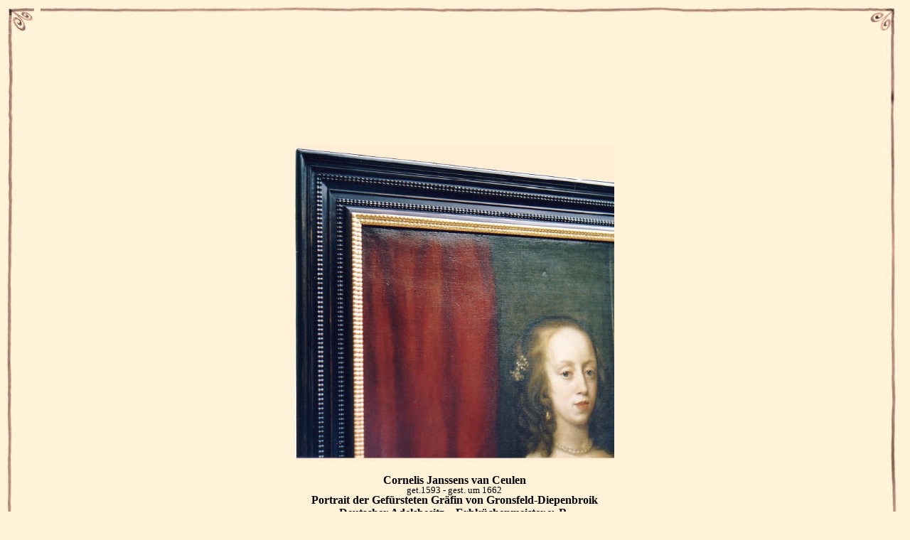

--- FILE ---
content_type: text/html
request_url: http://unikatrahmen.at/gronsfeld-detail%20englisch.html
body_size: 4795
content:
<html>

<head>
<TITLE>J.Schiffer - Rahmen -  Gronsfeld-Diepenbroik-Detail</TITLE>
<meta name="Author" content="Jakob Schiffer - Unikatrahmen">
<meta name="Publisher" content="Jakob Schiffer - Unikatrahmen">
<meta name="Copyright" content="Jakob Schiffer - Unikatrahmen">
<meta name="Date" content="01-03-2003">
<meta name="Keywords" lang="de" content="Schiffer, J.Schiffer, J. Schiffer, Bilderrahmen, Unikatrahmen, Rahmen, Rahmenleisten, Rohrahmen, Flammleisten, Rumpelleisten, Wellenleisten, Rippleisten, Profilleisten, Holzleisten, Zierleisten, Hobelleisten, Flammstab, Wellenstab, Bilderleisten, Holzwaren, Einrahmungen, Rahmenmacher, Rahmenbauer, Einrahmer, historische Vorbilder, Replikationen, historisch, modern, Restaurierung, Schreinerbedarf, Tischlerbedarf, Vergolderbedarf, Halbfabrikate, Birnenholz, Einzelstücke, Unikate, alte Meister">
<meta name="Keywords" lang="en" content="Schiffer, J.Schiffer, J. Schiffer, picture frame, ripple moulding, moulding, batten, framemaker, old master, replication">
<meta name="Keywords" lang="fr" content="Schiffer, J.Schiffer, J. Schiffer, cadre, moulures, encadrement, baguettes, liteau, bordure, historique, historique exemple, replico, exemplaire, poirier souvage">
<meta name="Keywords" lang="it" content="Schiffer, J.Schiffer, J. Schiffer, cornice, incorniciare, unikum, oggetti di legno">
<meta name="Keywords" lang="nl" content="Schiffer, J.Schiffer, J. Schiffer, frame, vaam, richel, presteer, rand, lipt, profiel, profielen, kozijnhout">
<meta name="Description" content="Unikatrahmen mit Flammleisten nach historischen Vorbildern und modern werden von Jakob Schiffer in Kuchl bei Salzburg, im Geiste der alten Meister hergestellt.">
<meta name="Page-topic" content="Bilderrahmen, Flammleisten, historische Vorbilder, modern">
<meta name="Audience" content="Alle">
<meta name="Content-language" content="DE">
<meta name="Page-type" content="Produktinfo">
<meta name="Robots" content="INDEX,FOLLOW">

<meta http-equiv="Content-Language" content="de">
<meta http-equiv="Content-Type" content="text/html; charset=windows-1252">
<meta name="GENERATOR" content="Microsoft FrontPage 4.0">
<meta name="ProgId" content="FrontPage.Editor.Document">
</head>

<body bgcolor="#FFF2D9">

<div align="center">
  <center>
  <table border="0" cellpadding="0" cellspacing="0" width="100%" height="600">
    <tr>
      <td width="40" height="40"><img border="0" src="images/Eckelinksoben.jpg" width="40" height="40"></td>
      <td height="40" colspan="3"><img border="0" src="images/Linieoben.jpg" width="100%" height="38"></td>
      <td width="40" height="40"><img border="0" src="images/Eckerechtsoben.jpg" width="39" height="40"></td>
    </tr>
    <tr>
      <td width="40"><img border="0" src="images/Linielinks900.jpg" width="40" height="100%"></td>
      <td width="200" height="464" valign="middle" align="center"></td>
      <td width="544" height="464" valign="middle" align="center"><img border="0" src="images-Rahmungsbeispiele/Gronsfeld-Detail.jpg" width="450" height="445"><p style="margin-top: 0; margin-bottom: 0">&nbsp;<p style="margin: 0" align="center"><font size="3"><b>Cornelis
        Janssens
        van Ceulen</b></font><p style="margin-left: 0; margin-right: 0; margin-top: -3; margin-bottom: -3" align="center"><font size="2">get.1593 -
        gest. um 1662</font><p style="margin: 0" align="center"><font size="3"><b>Portrait
        der Gefürsteten Gräfin von Gronsfeld-Diepenbroik</b></font><p style="margin-top: 0; margin-bottom: 0"><font size="3"><b>Deutscher
        Adelsbesitz ~ Erbküchenmeister v. R.</b></font><p style="margin: 0" align="center">&nbsp;<p style="margin-top: 0; margin-bottom: 0" align="center"><font size="4">Rahmen:
        Profile und Flammleisten Birnbaum geschwärzt und</font><p style="margin-top: 0; margin-bottom: 0" align="center"><font size="4">schellackiert,
        innenliegende Flammleisten blattvergoldet.</font></td>
      <td width="200" height="464" valign="bottom" align="left"><font size="4"><a href="http://unikatrahmen.at/index%20englisch.html">Home</a>&nbsp;&nbsp;&nbsp;&nbsp;&nbsp;&nbsp;&nbsp;&nbsp;<a href="http://unikatrahmen.at/rahmungsbeispiele%20englisch.html">Examples</a></font></td>
      <td width="40"><img border="0" src="images/Linierechts900.jpg" width="40" height="100%"></td>
    </tr>
    <tr>
      <td width="40" height="40"><img border="0" src="images/Eckelinksunten.jpg" width="40" height="41"></td>
      <td height="40" colspan="3" valign="bottom"><img border="0" src="images/Linieunten.jpg" width="100%" height="38"></td>
      <td width="40" height="40"><img border="0" src="images/Eckerechtsunten.jpg" width="39" height="41"></td>
    </tr>
  </table>
  </center>
</div>

</body>

</html>
